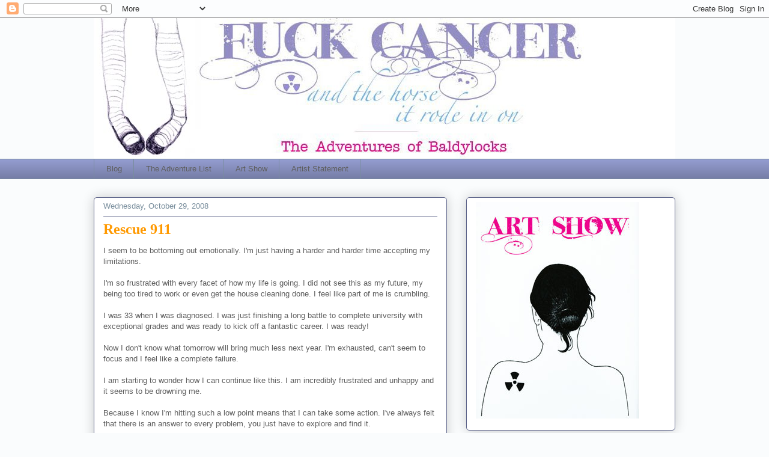

--- FILE ---
content_type: text/html; charset=UTF-8
request_url: https://baldylocks.blogspot.com/2008/10/rescue-911.html?showComment=1225300380000
body_size: 17994
content:
<!DOCTYPE html>
<html class='v2' dir='ltr' lang='en-US'>
<head>
<link href='https://www.blogger.com/static/v1/widgets/335934321-css_bundle_v2.css' rel='stylesheet' type='text/css'/>
<meta content='width=1100' name='viewport'/>
<meta content='text/html; charset=UTF-8' http-equiv='Content-Type'/>
<meta content='blogger' name='generator'/>
<link href='https://baldylocks.blogspot.com/favicon.ico' rel='icon' type='image/x-icon'/>
<link href='http://baldylocks.blogspot.com/2008/10/rescue-911.html' rel='canonical'/>
<link rel="alternate" type="application/atom+xml" title="The Adventures of BaldyLocks -Cancer Blog - Atom" href="https://baldylocks.blogspot.com/feeds/posts/default" />
<link rel="alternate" type="application/rss+xml" title="The Adventures of BaldyLocks -Cancer Blog - RSS" href="https://baldylocks.blogspot.com/feeds/posts/default?alt=rss" />
<link rel="service.post" type="application/atom+xml" title="The Adventures of BaldyLocks -Cancer Blog - Atom" href="https://www.blogger.com/feeds/1726155289174009392/posts/default" />

<link rel="alternate" type="application/atom+xml" title="The Adventures of BaldyLocks -Cancer Blog - Atom" href="https://baldylocks.blogspot.com/feeds/1081734219223153059/comments/default" />
<!--Can't find substitution for tag [blog.ieCssRetrofitLinks]-->
<link href='https://blogger.googleusercontent.com/img/b/R29vZ2xl/AVvXsEj1YxLN5hFg7jrRnBq7_8IFtTk_eFHvk63Jp045gE_jvFDEC1tmvhrb5Oy9SnLfoa1AaI7gb2E3RFZyT-LxCZVXjD5t7l1hyphenhyphengQUNqiTQO4wyCC4qvU1PykkzKGxIkMMoPTAQjS_k6RHtHoB/s400/pill+carnival.jpg' rel='image_src'/>
<meta content='http://baldylocks.blogspot.com/2008/10/rescue-911.html' property='og:url'/>
<meta content='Rescue 911' property='og:title'/>
<meta content='I seem to be bottoming out emotionally.  I&#39;m just having a harder and harder time accepting my limitations. I&#39;m so frustrated with every fac...' property='og:description'/>
<meta content='https://blogger.googleusercontent.com/img/b/R29vZ2xl/AVvXsEj1YxLN5hFg7jrRnBq7_8IFtTk_eFHvk63Jp045gE_jvFDEC1tmvhrb5Oy9SnLfoa1AaI7gb2E3RFZyT-LxCZVXjD5t7l1hyphenhyphengQUNqiTQO4wyCC4qvU1PykkzKGxIkMMoPTAQjS_k6RHtHoB/w1200-h630-p-k-no-nu/pill+carnival.jpg' property='og:image'/>
<title>The Adventures of BaldyLocks -Cancer Blog: Rescue 911</title>
<style id='page-skin-1' type='text/css'><!--
/*
-----------------------------------------------
Blogger Template Style
Name:     Awesome Inc.
Designer: Tina Chen
URL:      tinachen.org
----------------------------------------------- */
/* Content
----------------------------------------------- */
body {
font: normal normal 13px Arial, Tahoma, Helvetica, FreeSans, sans-serif;
color: #5e5e5e;
background: #fafcfd none repeat scroll top left;
}
html body .content-outer {
min-width: 0;
max-width: 100%;
width: 100%;
}
a:link {
text-decoration: none;
color: #5c6389;
}
a:visited {
text-decoration: none;
color: #83c0eb;
}
a:hover {
text-decoration: underline;
color: #ff9900;
}
.body-fauxcolumn-outer .cap-top {
position: absolute;
z-index: 1;
height: 276px;
width: 100%;
background: transparent none repeat-x scroll top left;
_background-image: none;
}
/* Columns
----------------------------------------------- */
.content-inner {
padding: 0;
}
.header-inner .section {
margin: 0 16px;
}
.tabs-inner .section {
margin: 0 16px;
}
.main-inner {
padding-top: 30px;
}
.main-inner .column-center-inner,
.main-inner .column-left-inner,
.main-inner .column-right-inner {
padding: 0 5px;
}
*+html body .main-inner .column-center-inner {
margin-top: -30px;
}
#layout .main-inner .column-center-inner {
margin-top: 0;
}
/* Header
----------------------------------------------- */
.header-outer {
margin: 0 0 0 0;
background: transparent none repeat scroll 0 0;
}
.Header h1 {
font: normal normal 48px Georgia, Utopia, 'Palatino Linotype', Palatino, serif;
color: #5e5e5e;
text-shadow: 0 0 -1px #000000;
}
.Header h1 a {
color: #5e5e5e;
}
.Header .description {
font: normal normal 20px Georgia, Utopia, 'Palatino Linotype', Palatino, serif;
color: #788d9c;
}
.header-inner .Header .titlewrapper,
.header-inner .Header .descriptionwrapper {
padding-left: 0;
padding-right: 0;
margin-bottom: 0;
}
.header-inner .Header .titlewrapper {
padding-top: 22px;
}
/* Tabs
----------------------------------------------- */
.tabs-outer {
overflow: hidden;
position: relative;
background: #929bce url(//www.blogblog.com/1kt/awesomeinc/tabs_gradient_light.png) repeat scroll 0 0;
}
#layout .tabs-outer {
overflow: visible;
}
.tabs-cap-top, .tabs-cap-bottom {
position: absolute;
width: 100%;
border-top: 1px solid #788d9c;
}
.tabs-cap-bottom {
bottom: 0;
}
.tabs-inner .widget li a {
display: inline-block;
margin: 0;
padding: .6em 1.5em;
font: normal normal 13px Arial, Tahoma, Helvetica, FreeSans, sans-serif;
color: #5e5e5e;
border-top: 1px solid #788d9c;
border-bottom: 1px solid #788d9c;
border-left: 1px solid #788d9c;
height: 16px;
line-height: 16px;
}
.tabs-inner .widget li:last-child a {
border-right: 1px solid #788d9c;
}
.tabs-inner .widget li.selected a, .tabs-inner .widget li a:hover {
background: #5c6389 url(//www.blogblog.com/1kt/awesomeinc/tabs_gradient_light.png) repeat-x scroll 0 -100px;
color: #ffffff;
}
/* Headings
----------------------------------------------- */
h2 {
font: normal bold 14px 'Courier New', Courier, FreeMono, monospace;;
color: #5c6389;
}
/* Widgets
----------------------------------------------- */
.main-inner .section {
margin: 0 27px;
padding: 0;
}
.main-inner .column-left-outer,
.main-inner .column-right-outer {
margin-top: 0;
}
#layout .main-inner .column-left-outer,
#layout .main-inner .column-right-outer {
margin-top: 0;
}
.main-inner .column-left-inner,
.main-inner .column-right-inner {
background: transparent none repeat 0 0;
-moz-box-shadow: 0 0 0 rgba(0, 0, 0, .2);
-webkit-box-shadow: 0 0 0 rgba(0, 0, 0, .2);
-goog-ms-box-shadow: 0 0 0 rgba(0, 0, 0, .2);
box-shadow: 0 0 0 rgba(0, 0, 0, .2);
-moz-border-radius: 5px;
-webkit-border-radius: 5px;
-goog-ms-border-radius: 5px;
border-radius: 5px;
}
#layout .main-inner .column-left-inner,
#layout .main-inner .column-right-inner {
margin-top: 0;
}
.sidebar .widget {
font: normal normal 14px 'Times New Roman', Times, FreeSerif, serif;;
color: #999999;
}
.sidebar .widget a:link {
color: #999999;
}
.sidebar .widget a:visited {
color: #3777a5;
}
.sidebar .widget a:hover {
color: #ff9900;
}
.sidebar .widget h2 {
text-shadow: 0 0 -1px #000000;
}
.main-inner .widget {
background-color: #ffffff;
border: 1px solid #5c6389;
padding: 0 15px 15px;
margin: 20px -16px;
-moz-box-shadow: 0 0 20px rgba(0, 0, 0, .2);
-webkit-box-shadow: 0 0 20px rgba(0, 0, 0, .2);
-goog-ms-box-shadow: 0 0 20px rgba(0, 0, 0, .2);
box-shadow: 0 0 20px rgba(0, 0, 0, .2);
-moz-border-radius: 5px;
-webkit-border-radius: 5px;
-goog-ms-border-radius: 5px;
border-radius: 5px;
}
.main-inner .widget h2 {
margin: 0 -0;
padding: .6em 0 .5em;
border-bottom: 1px solid transparent;
}
.footer-inner .widget h2 {
padding: 0 0 .4em;
border-bottom: 1px solid transparent;
}
.main-inner .widget h2 + div, .footer-inner .widget h2 + div {
border-top: 1px solid #5c6389;
padding-top: 8px;
}
.main-inner .widget .widget-content {
margin: 0 -0;
padding: 7px 0 0;
}
.main-inner .widget ul, .main-inner .widget #ArchiveList ul.flat {
margin: -8px -15px 0;
padding: 0;
list-style: none;
}
.main-inner .widget #ArchiveList {
margin: -8px 0 0;
}
.main-inner .widget ul li, .main-inner .widget #ArchiveList ul.flat li {
padding: .5em 15px;
text-indent: 0;
color: #4faaeb;
border-top: 0 solid #5c6389;
border-bottom: 1px solid transparent;
}
.main-inner .widget #ArchiveList ul li {
padding-top: .25em;
padding-bottom: .25em;
}
.main-inner .widget ul li:first-child, .main-inner .widget #ArchiveList ul.flat li:first-child {
border-top: none;
}
.main-inner .widget ul li:last-child, .main-inner .widget #ArchiveList ul.flat li:last-child {
border-bottom: none;
}
.post-body {
position: relative;
}
.main-inner .widget .post-body ul {
padding: 0 2.5em;
margin: .5em 0;
list-style: disc;
}
.main-inner .widget .post-body ul li {
padding: 0.25em 0;
margin-bottom: .25em;
color: #5e5e5e;
border: none;
}
.footer-inner .widget ul {
padding: 0;
list-style: none;
}
.widget .zippy {
color: #4faaeb;
}
/* Posts
----------------------------------------------- */
body .main-inner .Blog {
padding: 0;
margin-bottom: 1em;
background-color: transparent;
border: none;
-moz-box-shadow: 0 0 0 rgba(0, 0, 0, 0);
-webkit-box-shadow: 0 0 0 rgba(0, 0, 0, 0);
-goog-ms-box-shadow: 0 0 0 rgba(0, 0, 0, 0);
box-shadow: 0 0 0 rgba(0, 0, 0, 0);
}
.main-inner .section:last-child .Blog:last-child {
padding: 0;
margin-bottom: 1em;
}
.main-inner .widget h2.date-header {
margin: 0 -15px 1px;
padding: 0 0 0 0;
font: normal normal 13px Arial, Tahoma, Helvetica, FreeSans, sans-serif;
color: #788d9c;
background: transparent none no-repeat scroll top left;
border-top: 0 solid #5c6389;
border-bottom: 1px solid transparent;
-moz-border-radius-topleft: 0;
-moz-border-radius-topright: 0;
-webkit-border-top-left-radius: 0;
-webkit-border-top-right-radius: 0;
border-top-left-radius: 0;
border-top-right-radius: 0;
position: static;
bottom: 100%;
right: 15px;
text-shadow: 0 0 -1px #000000;
}
.main-inner .widget h2.date-header span {
font: normal normal 13px Arial, Tahoma, Helvetica, FreeSans, sans-serif;
display: block;
padding: .5em 15px;
border-left: 0 solid #5c6389;
border-right: 0 solid #5c6389;
}
.date-outer {
position: relative;
margin: 30px 0 20px;
padding: 0 15px;
background-color: #ffffff;
border: 1px solid #5c6389;
-moz-box-shadow: 0 0 20px rgba(0, 0, 0, .2);
-webkit-box-shadow: 0 0 20px rgba(0, 0, 0, .2);
-goog-ms-box-shadow: 0 0 20px rgba(0, 0, 0, .2);
box-shadow: 0 0 20px rgba(0, 0, 0, .2);
-moz-border-radius: 5px;
-webkit-border-radius: 5px;
-goog-ms-border-radius: 5px;
border-radius: 5px;
}
.date-outer:first-child {
margin-top: 0;
}
.date-outer:last-child {
margin-bottom: 20px;
-moz-border-radius-bottomleft: 5px;
-moz-border-radius-bottomright: 5px;
-webkit-border-bottom-left-radius: 5px;
-webkit-border-bottom-right-radius: 5px;
-goog-ms-border-bottom-left-radius: 5px;
-goog-ms-border-bottom-right-radius: 5px;
border-bottom-left-radius: 5px;
border-bottom-right-radius: 5px;
}
.date-posts {
margin: 0 -0;
padding: 0 0;
clear: both;
}
.post-outer, .inline-ad {
border-top: 1px solid #ffffff;
margin: 0 -0;
padding: 15px 0;
}
.post-outer {
padding-bottom: 10px;
}
.post-outer:first-child {
padding-top: 0;
border-top: none;
}
.post-outer:last-child, .inline-ad:last-child {
border-bottom: none;
}
.post-body {
position: relative;
}
.post-body img {
padding: 8px;
background: #ffffff;
border: 1px solid #ffffff;
-moz-box-shadow: 0 0 20px rgba(0, 0, 0, .2);
-webkit-box-shadow: 0 0 20px rgba(0, 0, 0, .2);
box-shadow: 0 0 20px rgba(0, 0, 0, .2);
-moz-border-radius: 5px;
-webkit-border-radius: 5px;
border-radius: 5px;
}
h3.post-title, h4 {
font: normal bold 24px 'Times New Roman', Times, FreeSerif, serif;;
color: #ff9900;
}
h3.post-title a {
font: normal bold 24px 'Times New Roman', Times, FreeSerif, serif;;
color: #ff9900;
}
h3.post-title a:hover {
color: #ff9900;
text-decoration: underline;
}
.post-header {
margin: 0 0 1em;
}
.post-body {
line-height: 1.4;
}
.post-outer h2 {
color: #5e5e5e;
}
.post-footer {
margin: 1.5em 0 0;
}
#blog-pager {
padding: 15px;
font-size: 120%;
background-color: #ffffff;
border: 1px solid #5c6389;
-moz-box-shadow: 0 0 20px rgba(0, 0, 0, .2);
-webkit-box-shadow: 0 0 20px rgba(0, 0, 0, .2);
-goog-ms-box-shadow: 0 0 20px rgba(0, 0, 0, .2);
box-shadow: 0 0 20px rgba(0, 0, 0, .2);
-moz-border-radius: 5px;
-webkit-border-radius: 5px;
-goog-ms-border-radius: 5px;
border-radius: 5px;
-moz-border-radius-topleft: 5px;
-moz-border-radius-topright: 5px;
-webkit-border-top-left-radius: 5px;
-webkit-border-top-right-radius: 5px;
-goog-ms-border-top-left-radius: 5px;
-goog-ms-border-top-right-radius: 5px;
border-top-left-radius: 5px;
border-top-right-radius-topright: 5px;
margin-top: 1em;
}
.blog-feeds, .post-feeds {
margin: 1em 0;
text-align: center;
color: #5e5e5e;
}
.blog-feeds a, .post-feeds a {
color: #5c6389;
}
.blog-feeds a:visited, .post-feeds a:visited {
color: #83c0eb;
}
.blog-feeds a:hover, .post-feeds a:hover {
color: #ff9900;
}
.post-outer .comments {
margin-top: 2em;
}
/* Comments
----------------------------------------------- */
.comments .comments-content .icon.blog-author {
background-repeat: no-repeat;
background-image: url([data-uri]);
}
.comments .comments-content .loadmore a {
border-top: 1px solid #788d9c;
border-bottom: 1px solid #788d9c;
}
.comments .continue {
border-top: 2px solid #788d9c;
}
/* Footer
----------------------------------------------- */
.footer-outer {
margin: -20px 0 -1px;
padding: 20px 0 0;
color: #5e5e5e;
overflow: hidden;
}
.footer-fauxborder-left {
border-top: 1px solid #5c6389;
background: #ffffff none repeat scroll 0 0;
-moz-box-shadow: 0 0 20px rgba(0, 0, 0, .2);
-webkit-box-shadow: 0 0 20px rgba(0, 0, 0, .2);
-goog-ms-box-shadow: 0 0 20px rgba(0, 0, 0, .2);
box-shadow: 0 0 20px rgba(0, 0, 0, .2);
margin: 0 -20px;
}
/* Mobile
----------------------------------------------- */
body.mobile {
background-size: auto;
}
.mobile .body-fauxcolumn-outer {
background: transparent none repeat scroll top left;
}
*+html body.mobile .main-inner .column-center-inner {
margin-top: 0;
}
.mobile .main-inner .widget {
padding: 0 0 15px;
}
.mobile .main-inner .widget h2 + div,
.mobile .footer-inner .widget h2 + div {
border-top: none;
padding-top: 0;
}
.mobile .footer-inner .widget h2 {
padding: 0.5em 0;
border-bottom: none;
}
.mobile .main-inner .widget .widget-content {
margin: 0;
padding: 7px 0 0;
}
.mobile .main-inner .widget ul,
.mobile .main-inner .widget #ArchiveList ul.flat {
margin: 0 -15px 0;
}
.mobile .main-inner .widget h2.date-header {
right: 0;
}
.mobile .date-header span {
padding: 0.4em 0;
}
.mobile .date-outer:first-child {
margin-bottom: 0;
border: 1px solid #5c6389;
-moz-border-radius-topleft: 5px;
-moz-border-radius-topright: 5px;
-webkit-border-top-left-radius: 5px;
-webkit-border-top-right-radius: 5px;
-goog-ms-border-top-left-radius: 5px;
-goog-ms-border-top-right-radius: 5px;
border-top-left-radius: 5px;
border-top-right-radius: 5px;
}
.mobile .date-outer {
border-color: #5c6389;
border-width: 0 1px 1px;
}
.mobile .date-outer:last-child {
margin-bottom: 0;
}
.mobile .main-inner {
padding: 0;
}
.mobile .header-inner .section {
margin: 0;
}
.mobile .post-outer, .mobile .inline-ad {
padding: 5px 0;
}
.mobile .tabs-inner .section {
margin: 0 10px;
}
.mobile .main-inner .widget h2 {
margin: 0;
padding: 0;
}
.mobile .main-inner .widget h2.date-header span {
padding: 0;
}
.mobile .main-inner .widget .widget-content {
margin: 0;
padding: 7px 0 0;
}
.mobile #blog-pager {
border: 1px solid transparent;
background: #ffffff none repeat scroll 0 0;
}
.mobile .main-inner .column-left-inner,
.mobile .main-inner .column-right-inner {
background: transparent none repeat 0 0;
-moz-box-shadow: none;
-webkit-box-shadow: none;
-goog-ms-box-shadow: none;
box-shadow: none;
}
.mobile .date-posts {
margin: 0;
padding: 0;
}
.mobile .footer-fauxborder-left {
margin: 0;
border-top: inherit;
}
.mobile .main-inner .section:last-child .Blog:last-child {
margin-bottom: 0;
}
.mobile-index-contents {
color: #5e5e5e;
}
.mobile .mobile-link-button {
background: #5c6389 url(//www.blogblog.com/1kt/awesomeinc/tabs_gradient_light.png) repeat scroll 0 0;
}
.mobile-link-button a:link, .mobile-link-button a:visited {
color: #ffffff;
}
.mobile .tabs-inner .PageList .widget-content {
background: transparent;
border-top: 1px solid;
border-color: #788d9c;
color: #5e5e5e;
}
.mobile .tabs-inner .PageList .widget-content .pagelist-arrow {
border-left: 1px solid #788d9c;
}

--></style>
<style id='template-skin-1' type='text/css'><!--
body {
min-width: 1000px;
}
.content-outer, .content-fauxcolumn-outer, .region-inner {
min-width: 1000px;
max-width: 1000px;
_width: 1000px;
}
.main-inner .columns {
padding-left: 0px;
padding-right: 380px;
}
.main-inner .fauxcolumn-center-outer {
left: 0px;
right: 380px;
/* IE6 does not respect left and right together */
_width: expression(this.parentNode.offsetWidth -
parseInt("0px") -
parseInt("380px") + 'px');
}
.main-inner .fauxcolumn-left-outer {
width: 0px;
}
.main-inner .fauxcolumn-right-outer {
width: 380px;
}
.main-inner .column-left-outer {
width: 0px;
right: 100%;
margin-left: -0px;
}
.main-inner .column-right-outer {
width: 380px;
margin-right: -380px;
}
#layout {
min-width: 0;
}
#layout .content-outer {
min-width: 0;
width: 800px;
}
#layout .region-inner {
min-width: 0;
width: auto;
}
body#layout div.add_widget {
padding: 8px;
}
body#layout div.add_widget a {
margin-left: 32px;
}
--></style>
<link href='https://www.blogger.com/dyn-css/authorization.css?targetBlogID=1726155289174009392&amp;zx=925551bf-13e6-4719-a05f-c43d0ae17f2e' media='none' onload='if(media!=&#39;all&#39;)media=&#39;all&#39;' rel='stylesheet'/><noscript><link href='https://www.blogger.com/dyn-css/authorization.css?targetBlogID=1726155289174009392&amp;zx=925551bf-13e6-4719-a05f-c43d0ae17f2e' rel='stylesheet'/></noscript>
<meta name='google-adsense-platform-account' content='ca-host-pub-1556223355139109'/>
<meta name='google-adsense-platform-domain' content='blogspot.com'/>

</head>
<body class='loading variant-renewable'>
<div class='navbar section' id='navbar' name='Navbar'><div class='widget Navbar' data-version='1' id='Navbar1'><script type="text/javascript">
    function setAttributeOnload(object, attribute, val) {
      if(window.addEventListener) {
        window.addEventListener('load',
          function(){ object[attribute] = val; }, false);
      } else {
        window.attachEvent('onload', function(){ object[attribute] = val; });
      }
    }
  </script>
<div id="navbar-iframe-container"></div>
<script type="text/javascript" src="https://apis.google.com/js/platform.js"></script>
<script type="text/javascript">
      gapi.load("gapi.iframes:gapi.iframes.style.bubble", function() {
        if (gapi.iframes && gapi.iframes.getContext) {
          gapi.iframes.getContext().openChild({
              url: 'https://www.blogger.com/navbar/1726155289174009392?po\x3d1081734219223153059\x26origin\x3dhttps://baldylocks.blogspot.com',
              where: document.getElementById("navbar-iframe-container"),
              id: "navbar-iframe"
          });
        }
      });
    </script><script type="text/javascript">
(function() {
var script = document.createElement('script');
script.type = 'text/javascript';
script.src = '//pagead2.googlesyndication.com/pagead/js/google_top_exp.js';
var head = document.getElementsByTagName('head')[0];
if (head) {
head.appendChild(script);
}})();
</script>
</div></div>
<div class='body-fauxcolumns'>
<div class='fauxcolumn-outer body-fauxcolumn-outer'>
<div class='cap-top'>
<div class='cap-left'></div>
<div class='cap-right'></div>
</div>
<div class='fauxborder-left'>
<div class='fauxborder-right'></div>
<div class='fauxcolumn-inner'>
</div>
</div>
<div class='cap-bottom'>
<div class='cap-left'></div>
<div class='cap-right'></div>
</div>
</div>
</div>
<div class='content'>
<div class='content-fauxcolumns'>
<div class='fauxcolumn-outer content-fauxcolumn-outer'>
<div class='cap-top'>
<div class='cap-left'></div>
<div class='cap-right'></div>
</div>
<div class='fauxborder-left'>
<div class='fauxborder-right'></div>
<div class='fauxcolumn-inner'>
</div>
</div>
<div class='cap-bottom'>
<div class='cap-left'></div>
<div class='cap-right'></div>
</div>
</div>
</div>
<div class='content-outer'>
<div class='content-cap-top cap-top'>
<div class='cap-left'></div>
<div class='cap-right'></div>
</div>
<div class='fauxborder-left content-fauxborder-left'>
<div class='fauxborder-right content-fauxborder-right'></div>
<div class='content-inner'>
<header>
<div class='header-outer'>
<div class='header-cap-top cap-top'>
<div class='cap-left'></div>
<div class='cap-right'></div>
</div>
<div class='fauxborder-left header-fauxborder-left'>
<div class='fauxborder-right header-fauxborder-right'></div>
<div class='region-inner header-inner'>
<div class='header section' id='header' name='Header'><div class='widget Header' data-version='1' id='Header1'>
<div id='header-inner'>
<a href='https://baldylocks.blogspot.com/' style='display: block'>
<img alt="The Adventures of BaldyLocks -Cancer Blog" height="234px; " id="Header1_headerimg" src="//4.bp.blogspot.com/_z-W_hhoi-Oo/TE36wrRiwyI/AAAAAAAAChU/iDBzA4xaA4c/S1600-R/wider-fuck-cancer-header-legs+copy.jpg" style="display: block" width="1000px; ">
</a>
</div>
</div></div>
</div>
</div>
<div class='header-cap-bottom cap-bottom'>
<div class='cap-left'></div>
<div class='cap-right'></div>
</div>
</div>
</header>
<div class='tabs-outer'>
<div class='tabs-cap-top cap-top'>
<div class='cap-left'></div>
<div class='cap-right'></div>
</div>
<div class='fauxborder-left tabs-fauxborder-left'>
<div class='fauxborder-right tabs-fauxborder-right'></div>
<div class='region-inner tabs-inner'>
<div class='tabs section' id='crosscol' name='Cross-Column'><div class='widget PageList' data-version='1' id='PageList1'>
<h2>Pages</h2>
<div class='widget-content'>
<ul>
<li>
<a href='https://baldylocks.blogspot.com/'>Blog</a>
</li>
<li>
<a href='https://baldylocks.blogspot.com/p/adventure-list.html'>The Adventure List</a>
</li>
<li>
<a href='https://baldylocks.blogspot.com/p/art-show.html'>Art Show</a>
</li>
<li>
<a href='https://baldylocks.blogspot.com/p/artist-statement.html'>Artist Statement</a>
</li>
</ul>
<div class='clear'></div>
</div>
</div></div>
<div class='tabs no-items section' id='crosscol-overflow' name='Cross-Column 2'></div>
</div>
</div>
<div class='tabs-cap-bottom cap-bottom'>
<div class='cap-left'></div>
<div class='cap-right'></div>
</div>
</div>
<div class='main-outer'>
<div class='main-cap-top cap-top'>
<div class='cap-left'></div>
<div class='cap-right'></div>
</div>
<div class='fauxborder-left main-fauxborder-left'>
<div class='fauxborder-right main-fauxborder-right'></div>
<div class='region-inner main-inner'>
<div class='columns fauxcolumns'>
<div class='fauxcolumn-outer fauxcolumn-center-outer'>
<div class='cap-top'>
<div class='cap-left'></div>
<div class='cap-right'></div>
</div>
<div class='fauxborder-left'>
<div class='fauxborder-right'></div>
<div class='fauxcolumn-inner'>
</div>
</div>
<div class='cap-bottom'>
<div class='cap-left'></div>
<div class='cap-right'></div>
</div>
</div>
<div class='fauxcolumn-outer fauxcolumn-left-outer'>
<div class='cap-top'>
<div class='cap-left'></div>
<div class='cap-right'></div>
</div>
<div class='fauxborder-left'>
<div class='fauxborder-right'></div>
<div class='fauxcolumn-inner'>
</div>
</div>
<div class='cap-bottom'>
<div class='cap-left'></div>
<div class='cap-right'></div>
</div>
</div>
<div class='fauxcolumn-outer fauxcolumn-right-outer'>
<div class='cap-top'>
<div class='cap-left'></div>
<div class='cap-right'></div>
</div>
<div class='fauxborder-left'>
<div class='fauxborder-right'></div>
<div class='fauxcolumn-inner'>
</div>
</div>
<div class='cap-bottom'>
<div class='cap-left'></div>
<div class='cap-right'></div>
</div>
</div>
<!-- corrects IE6 width calculation -->
<div class='columns-inner'>
<div class='column-center-outer'>
<div class='column-center-inner'>
<div class='main section' id='main' name='Main'><div class='widget Blog' data-version='1' id='Blog1'>
<div class='blog-posts hfeed'>

          <div class="date-outer">
        
<h2 class='date-header'><span>Wednesday, October 29, 2008</span></h2>

          <div class="date-posts">
        
<div class='post-outer'>
<div class='post hentry uncustomized-post-template' itemprop='blogPost' itemscope='itemscope' itemtype='http://schema.org/BlogPosting'>
<meta content='https://blogger.googleusercontent.com/img/b/R29vZ2xl/AVvXsEj1YxLN5hFg7jrRnBq7_8IFtTk_eFHvk63Jp045gE_jvFDEC1tmvhrb5Oy9SnLfoa1AaI7gb2E3RFZyT-LxCZVXjD5t7l1hyphenhyphengQUNqiTQO4wyCC4qvU1PykkzKGxIkMMoPTAQjS_k6RHtHoB/s400/pill+carnival.jpg' itemprop='image_url'/>
<meta content='1726155289174009392' itemprop='blogId'/>
<meta content='1081734219223153059' itemprop='postId'/>
<a name='1081734219223153059'></a>
<h3 class='post-title entry-title' itemprop='name'>
Rescue 911
</h3>
<div class='post-header'>
<div class='post-header-line-1'></div>
</div>
<div class='post-body entry-content' id='post-body-1081734219223153059' itemprop='description articleBody'>
I seem to be bottoming out emotionally.  I'm just having a harder and harder time accepting my limitations.<br /><br />I'm so frustrated with every facet of how my life is going.  I did not see this as my future, my being too tired to work or even get the house cleaning done.  I feel like part of me is crumbling.<br /><br />I was 33 when I was diagnosed.  I was just finishing a long battle to complete university with exceptional grades and was ready to kick off a fantastic career.  I was ready!<br /><br />Now I don't know what tomorrow will bring much less next year.  I'm exhausted, can't seem to focus and I feel like a complete failure.  <br /><br />I am starting to wonder how I can continue like this.  I am incredibly frustrated and unhappy and it seems to be drowning me.<br /><br />Because I know I'm hitting such a low point means that I can take some action.  I've always felt that there is an answer to every problem, you just have to explore and find it.<br /><br />This is my action plan.<br /><br />#1 is to make small exercise every day my #1 priority. I will go to my arthritic waterfit class twice a week and do the best I can.  I will go for a walk, even if it is only around my block.  Exercise is a definite mood lifter.<br /><br />#2  I am going back to the Cancer Agency to talk to a counsellor.<br /><br />#3  Reading about Lance Armstrong.  He's hot, successful and he beat cancer to carry on an exceptional life.<br /><br />I know I need help but I also know that I'm the only one here to do it.  I'll get there.<br /><br />*UPDATE:  After cruising a cancer forum I remembered that coming off prednisone can cause depression as well as cause general emotional upheavals.  DUH!  This happened the last time I was taken off this drug and my doctor explained it all to me.  Sometimes it's hard to remember all the side effects to all of my drugs.  I've made an appointment to see my GP for this afternoon.<br /><br /><a href="https://blogger.googleusercontent.com/img/b/R29vZ2xl/AVvXsEj1YxLN5hFg7jrRnBq7_8IFtTk_eFHvk63Jp045gE_jvFDEC1tmvhrb5Oy9SnLfoa1AaI7gb2E3RFZyT-LxCZVXjD5t7l1hyphenhyphengQUNqiTQO4wyCC4qvU1PykkzKGxIkMMoPTAQjS_k6RHtHoB/s1600-h/pill+carnival.jpg" onblur="try {parent.deselectBloggerImageGracefully();} catch(e) {}"><img alt="" border="0" id="BLOGGER_PHOTO_ID_5262649246653150738" src="https://blogger.googleusercontent.com/img/b/R29vZ2xl/AVvXsEj1YxLN5hFg7jrRnBq7_8IFtTk_eFHvk63Jp045gE_jvFDEC1tmvhrb5Oy9SnLfoa1AaI7gb2E3RFZyT-LxCZVXjD5t7l1hyphenhyphengQUNqiTQO4wyCC4qvU1PykkzKGxIkMMoPTAQjS_k6RHtHoB/s400/pill+carnival.jpg" style="display:block; margin:0px auto 10px; text-align:center;cursor:pointer; cursor:hand;width: 268px; height: 351px;" /></a>
<div style='clear: both;'></div>
</div>
<div class='post-footer'>
<div class='post-footer-line post-footer-line-1'>
<span class='post-author vcard'>
Posted by
<span class='fn' itemprop='author' itemscope='itemscope' itemtype='http://schema.org/Person'>
<meta content='https://www.blogger.com/profile/17503554487494032312' itemprop='url'/>
<a class='g-profile' href='https://www.blogger.com/profile/17503554487494032312' rel='author' title='author profile'>
<span itemprop='name'>BaldyLocks</span>
</a>
</span>
</span>
<span class='post-timestamp'>
at
<meta content='http://baldylocks.blogspot.com/2008/10/rescue-911.html' itemprop='url'/>
<a class='timestamp-link' href='https://baldylocks.blogspot.com/2008/10/rescue-911.html' rel='bookmark' title='permanent link'><abbr class='published' itemprop='datePublished' title='2008-10-29T09:00:00-07:00'>9:00&#8239;AM</abbr></a>
</span>
<span class='post-comment-link'>
</span>
<span class='post-icons'>
<span class='item-control blog-admin pid-2106348208'>
<a href='https://www.blogger.com/post-edit.g?blogID=1726155289174009392&postID=1081734219223153059&from=pencil' title='Edit Post'>
<img alt='' class='icon-action' height='18' src='https://resources.blogblog.com/img/icon18_edit_allbkg.gif' width='18'/>
</a>
</span>
</span>
<div class='post-share-buttons goog-inline-block'>
<a class='goog-inline-block share-button sb-email' href='https://www.blogger.com/share-post.g?blogID=1726155289174009392&postID=1081734219223153059&target=email' target='_blank' title='Email This'><span class='share-button-link-text'>Email This</span></a><a class='goog-inline-block share-button sb-blog' href='https://www.blogger.com/share-post.g?blogID=1726155289174009392&postID=1081734219223153059&target=blog' onclick='window.open(this.href, "_blank", "height=270,width=475"); return false;' target='_blank' title='BlogThis!'><span class='share-button-link-text'>BlogThis!</span></a><a class='goog-inline-block share-button sb-twitter' href='https://www.blogger.com/share-post.g?blogID=1726155289174009392&postID=1081734219223153059&target=twitter' target='_blank' title='Share to X'><span class='share-button-link-text'>Share to X</span></a><a class='goog-inline-block share-button sb-facebook' href='https://www.blogger.com/share-post.g?blogID=1726155289174009392&postID=1081734219223153059&target=facebook' onclick='window.open(this.href, "_blank", "height=430,width=640"); return false;' target='_blank' title='Share to Facebook'><span class='share-button-link-text'>Share to Facebook</span></a><a class='goog-inline-block share-button sb-pinterest' href='https://www.blogger.com/share-post.g?blogID=1726155289174009392&postID=1081734219223153059&target=pinterest' target='_blank' title='Share to Pinterest'><span class='share-button-link-text'>Share to Pinterest</span></a>
</div>
</div>
<div class='post-footer-line post-footer-line-2'>
<span class='post-labels'>
Labels:
<a href='https://baldylocks.blogspot.com/search/label/prednisone' rel='tag'>prednisone</a>
</span>
</div>
<div class='post-footer-line post-footer-line-3'>
<span class='post-location'>
</span>
</div>
</div>
</div>
<div class='comments' id='comments'>
<a name='comments'></a>
<h4>12 comments:</h4>
<div id='Blog1_comments-block-wrapper'>
<dl class='avatar-comment-indent' id='comments-block'>
<dt class='comment-author ' id='c948841040904134220'>
<a name='c948841040904134220'></a>
<div class="avatar-image-container vcard"><span dir="ltr"><a href="https://www.blogger.com/profile/13166959347224883175" target="" rel="nofollow" onclick="" class="avatar-hovercard" id="av-948841040904134220-13166959347224883175"><img src="https://resources.blogblog.com/img/blank.gif" width="35" height="35" class="delayLoad" style="display: none;" longdesc="//blogger.googleusercontent.com/img/b/R29vZ2xl/AVvXsEhCod9-V2VtXyYm2KZyrSdGuo0jBGM5Ha13K5iKL3MZDaskUx9u87On3yBBrquZuTzQV3cAEXptYYbyjuwa_bU-RRKBnD_KJn5JosLPXpH9llGCsPpc25SzeWBXtXk7FBE/s45-c/yzer.jpg" alt="" title="hockeychic">

<noscript><img src="//blogger.googleusercontent.com/img/b/R29vZ2xl/AVvXsEhCod9-V2VtXyYm2KZyrSdGuo0jBGM5Ha13K5iKL3MZDaskUx9u87On3yBBrquZuTzQV3cAEXptYYbyjuwa_bU-RRKBnD_KJn5JosLPXpH9llGCsPpc25SzeWBXtXk7FBE/s45-c/yzer.jpg" width="35" height="35" class="photo" alt=""></noscript></a></span></div>
<a href='https://www.blogger.com/profile/13166959347224883175' rel='nofollow'>hockeychic</a>
said...
</dt>
<dd class='comment-body' id='Blog1_cmt-948841040904134220'>
<p>
Sounds like you are taking the right steps.  I'm sorry that things are tough right now.  You are a very strong woman who has been through a lot.<BR/><BR/>Sending you support and huge hugs.
</p>
</dd>
<dd class='comment-footer'>
<span class='comment-timestamp'>
<a href='https://baldylocks.blogspot.com/2008/10/rescue-911.html?showComment=1225300380000#c948841040904134220' title='comment permalink'>
October 29, 2008 at 10:13&#8239;AM
</a>
<span class='item-control blog-admin pid-279081982'>
<a class='comment-delete' href='https://www.blogger.com/comment/delete/1726155289174009392/948841040904134220' title='Delete Comment'>
<img src='https://resources.blogblog.com/img/icon_delete13.gif'/>
</a>
</span>
</span>
</dd>
<dt class='comment-author blog-author' id='c2213331882217244795'>
<a name='c2213331882217244795'></a>
<div class="avatar-image-container vcard"><span dir="ltr"><a href="https://www.blogger.com/profile/17503554487494032312" target="" rel="nofollow" onclick="" class="avatar-hovercard" id="av-2213331882217244795-17503554487494032312"><img src="https://resources.blogblog.com/img/blank.gif" width="35" height="35" class="delayLoad" style="display: none;" longdesc="//blogger.googleusercontent.com/img/b/R29vZ2xl/AVvXsEj2TcMzVtsFl9WzfzPMn3xblxIaS3NYVVAR3Gr3Aw0rQwEds2KQ_GA2a2hDummtSsnvzkivnAeslG19cI6NMCfPSn2iSX1AROm7bjIDH_CbXR17MndeHUAY5Zso_JrOBg/s45-c/baldylocks.jpg" alt="" title="BaldyLocks">

<noscript><img src="//blogger.googleusercontent.com/img/b/R29vZ2xl/AVvXsEj2TcMzVtsFl9WzfzPMn3xblxIaS3NYVVAR3Gr3Aw0rQwEds2KQ_GA2a2hDummtSsnvzkivnAeslG19cI6NMCfPSn2iSX1AROm7bjIDH_CbXR17MndeHUAY5Zso_JrOBg/s45-c/baldylocks.jpg" width="35" height="35" class="photo" alt=""></noscript></a></span></div>
<a href='https://www.blogger.com/profile/17503554487494032312' rel='nofollow'>BaldyLocks</a>
said...
</dt>
<dd class='comment-body' id='Blog1_cmt-2213331882217244795'>
<p>
Thanks.<BR/><BR/>Once I read someone in a forum say, "When life in in a funk, it's time to get funky".<BR/><BR/>I agree.
</p>
</dd>
<dd class='comment-footer'>
<span class='comment-timestamp'>
<a href='https://baldylocks.blogspot.com/2008/10/rescue-911.html?showComment=1225304520000#c2213331882217244795' title='comment permalink'>
October 29, 2008 at 11:22&#8239;AM
</a>
<span class='item-control blog-admin pid-2106348208'>
<a class='comment-delete' href='https://www.blogger.com/comment/delete/1726155289174009392/2213331882217244795' title='Delete Comment'>
<img src='https://resources.blogblog.com/img/icon_delete13.gif'/>
</a>
</span>
</span>
</dd>
<dt class='comment-author ' id='c3680830757931851730'>
<a name='c3680830757931851730'></a>
<div class="avatar-image-container avatar-stock"><span dir="ltr"><a href="https://www.blogger.com/profile/12532416207973445740" target="" rel="nofollow" onclick="" class="avatar-hovercard" id="av-3680830757931851730-12532416207973445740"><img src="//www.blogger.com/img/blogger_logo_round_35.png" width="35" height="35" alt="" title="Ndinombethe">

</a></span></div>
<a href='https://www.blogger.com/profile/12532416207973445740' rel='nofollow'>Ndinombethe</a>
said...
</dt>
<dd class='comment-body' id='Blog1_cmt-3680830757931851730'>
<p>
Sorry to hear you're feeling so low, but seems you're taking steps in the right direction. i agree 100% that exercise is a mood lifter, and even a walk around the block helps. You're brave. you're strong, and there's nothing wrong with feeling as though you've had enough of being strong! <BR/><BR/>Get funky! <BR/><BR/>Hugs
</p>
</dd>
<dd class='comment-footer'>
<span class='comment-timestamp'>
<a href='https://baldylocks.blogspot.com/2008/10/rescue-911.html?showComment=1225306380000#c3680830757931851730' title='comment permalink'>
October 29, 2008 at 11:53&#8239;AM
</a>
<span class='item-control blog-admin pid-66499392'>
<a class='comment-delete' href='https://www.blogger.com/comment/delete/1726155289174009392/3680830757931851730' title='Delete Comment'>
<img src='https://resources.blogblog.com/img/icon_delete13.gif'/>
</a>
</span>
</span>
</dd>
<dt class='comment-author ' id='c2239173066553095565'>
<a name='c2239173066553095565'></a>
<div class="avatar-image-container vcard"><span dir="ltr"><a href="https://www.blogger.com/profile/09757158618882298869" target="" rel="nofollow" onclick="" class="avatar-hovercard" id="av-2239173066553095565-09757158618882298869"><img src="https://resources.blogblog.com/img/blank.gif" width="35" height="35" class="delayLoad" style="display: none;" longdesc="//4.bp.blogspot.com/_emBZnZI-kmg/SarkqAyzq4I/AAAAAAAAADk/cykagD_XyzE/S45-s35/mobile%2Bcamper%2B3.jpg" alt="" title="Charlotte">

<noscript><img src="//4.bp.blogspot.com/_emBZnZI-kmg/SarkqAyzq4I/AAAAAAAAADk/cykagD_XyzE/S45-s35/mobile%2Bcamper%2B3.jpg" width="35" height="35" class="photo" alt=""></noscript></a></span></div>
<a href='https://www.blogger.com/profile/09757158618882298869' rel='nofollow'>Charlotte</a>
said...
</dt>
<dd class='comment-body' id='Blog1_cmt-2239173066553095565'>
<p>
Good grief - you've had a hell of a lot to deal with - NO WAY are you a failure, no way!  Quite the contrary in fact - keeping it together, being a mother - all the creative stuff you do; your writing, your portraits!<BR/><BR/>Your ability to express yourself in all this is exceptional and your story is inspiring.  <BR/><BR/>I'm glad you updated the post about how coming off your meds affected the way were feeling last time.  This and the fact you are not afraid to ask for help makes for brighter times ahead!  Good on you for coming up with a plan and a way forward - positive steps indeed!! <BR/>Sending love and energy, Ch xx
</p>
</dd>
<dd class='comment-footer'>
<span class='comment-timestamp'>
<a href='https://baldylocks.blogspot.com/2008/10/rescue-911.html?showComment=1225314900000#c2239173066553095565' title='comment permalink'>
October 29, 2008 at 2:15&#8239;PM
</a>
<span class='item-control blog-admin pid-1388498717'>
<a class='comment-delete' href='https://www.blogger.com/comment/delete/1726155289174009392/2239173066553095565' title='Delete Comment'>
<img src='https://resources.blogblog.com/img/icon_delete13.gif'/>
</a>
</span>
</span>
</dd>
<dt class='comment-author ' id='c7627490947070172089'>
<a name='c7627490947070172089'></a>
<div class="avatar-image-container vcard"><span dir="ltr"><a href="https://www.blogger.com/profile/03887983827185325888" target="" rel="nofollow" onclick="" class="avatar-hovercard" id="av-7627490947070172089-03887983827185325888"><img src="https://resources.blogblog.com/img/blank.gif" width="35" height="35" class="delayLoad" style="display: none;" longdesc="//1.bp.blogspot.com/_B2v9cxYGC0U/SXqR4GkwooI/AAAAAAAAAs8/Y997qgXmQzU/S45-s35/Picture%2B141%2B(2).jpg" alt="" title="Rooster">

<noscript><img src="//1.bp.blogspot.com/_B2v9cxYGC0U/SXqR4GkwooI/AAAAAAAAAs8/Y997qgXmQzU/S45-s35/Picture%2B141%2B(2).jpg" width="35" height="35" class="photo" alt=""></noscript></a></span></div>
<a href='https://www.blogger.com/profile/03887983827185325888' rel='nofollow'>Rooster</a>
said...
</dt>
<dd class='comment-body' id='Blog1_cmt-7627490947070172089'>
<p>
No one can tell you what will work for you only what they have done or seen that has worked, you will figure this out on your own through trial &amp; error. The important thing is you have a plan to over over come this &amp; that you are able to comfortably talk about it &amp; not deny it. You are a survivor... at times you may be sick but you are not dead remember that no matter how tough it gets!!!<BR/><BR/>Stay positive,stay strong.<BR/><BR/>Rooster
</p>
</dd>
<dd class='comment-footer'>
<span class='comment-timestamp'>
<a href='https://baldylocks.blogspot.com/2008/10/rescue-911.html?showComment=1225324740000#c7627490947070172089' title='comment permalink'>
October 29, 2008 at 4:59&#8239;PM
</a>
<span class='item-control blog-admin pid-2126681013'>
<a class='comment-delete' href='https://www.blogger.com/comment/delete/1726155289174009392/7627490947070172089' title='Delete Comment'>
<img src='https://resources.blogblog.com/img/icon_delete13.gif'/>
</a>
</span>
</span>
</dd>
<dt class='comment-author ' id='c3607148803928010408'>
<a name='c3607148803928010408'></a>
<div class="avatar-image-container vcard"><span dir="ltr"><a href="https://www.blogger.com/profile/03593800566492055723" target="" rel="nofollow" onclick="" class="avatar-hovercard" id="av-3607148803928010408-03593800566492055723"><img src="https://resources.blogblog.com/img/blank.gif" width="35" height="35" class="delayLoad" style="display: none;" longdesc="//1.bp.blogspot.com/_tMZMlQO1boE/Sare-Y3_CSI/AAAAAAAABgg/bFD_jgZFaeM/S45-s35/MartiniTiny.jpg" alt="" title="Kelly Kane">

<noscript><img src="//1.bp.blogspot.com/_tMZMlQO1boE/Sare-Y3_CSI/AAAAAAAABgg/bFD_jgZFaeM/S45-s35/MartiniTiny.jpg" width="35" height="35" class="photo" alt=""></noscript></a></span></div>
<a href='https://www.blogger.com/profile/03593800566492055723' rel='nofollow'>Kelly Kane</a>
said...
</dt>
<dd class='comment-body' id='Blog1_cmt-3607148803928010408'>
<p>
I like your plan of action. It sounds like a good idea. I hope things start to seem brighter for you soon.<BR/><BR/>XO
</p>
</dd>
<dd class='comment-footer'>
<span class='comment-timestamp'>
<a href='https://baldylocks.blogspot.com/2008/10/rescue-911.html?showComment=1225347960000#c3607148803928010408' title='comment permalink'>
October 29, 2008 at 11:26&#8239;PM
</a>
<span class='item-control blog-admin pid-603952825'>
<a class='comment-delete' href='https://www.blogger.com/comment/delete/1726155289174009392/3607148803928010408' title='Delete Comment'>
<img src='https://resources.blogblog.com/img/icon_delete13.gif'/>
</a>
</span>
</span>
</dd>
<dt class='comment-author ' id='c7026417806128110804'>
<a name='c7026417806128110804'></a>
<div class="avatar-image-container vcard"><span dir="ltr"><a href="https://www.blogger.com/profile/09006783819138495126" target="" rel="nofollow" onclick="" class="avatar-hovercard" id="av-7026417806128110804-09006783819138495126"><img src="https://resources.blogblog.com/img/blank.gif" width="35" height="35" class="delayLoad" style="display: none;" longdesc="//blogger.googleusercontent.com/img/b/R29vZ2xl/AVvXsEjAdGIzaT4pqlnuMyZyUsCadT14I2C4lRaZ3fvlelUcsAg9_yeJYm1xM7AW78cvrM6gCirz8IaJFSSZb5kmNhBbljM66CVZuf3IS2JBeLdcO9kvXZvn0lhIOD-9Q6tirA/s45-c/artfire+avatar.jpg" alt="" title="Captain Skulduggery Dug">

<noscript><img src="//blogger.googleusercontent.com/img/b/R29vZ2xl/AVvXsEjAdGIzaT4pqlnuMyZyUsCadT14I2C4lRaZ3fvlelUcsAg9_yeJYm1xM7AW78cvrM6gCirz8IaJFSSZb5kmNhBbljM66CVZuf3IS2JBeLdcO9kvXZvn0lhIOD-9Q6tirA/s45-c/artfire+avatar.jpg" width="35" height="35" class="photo" alt=""></noscript></a></span></div>
<a href='https://www.blogger.com/profile/09006783819138495126' rel='nofollow'>Captain Skulduggery Dug</a>
said...
</dt>
<dd class='comment-body' id='Blog1_cmt-7026417806128110804'>
<p>
Pfffft! Failure my arse! Get your wonder woman outfit on and and take a nap in it. <BR/><BR/>You are a fabulous, fun filled lady that can achieve anything she wants to achieve. You might just have to do it a bit more slowly than you used to, but you can and will do it.<BR/><BR/>Stinky meds and their side effects! Don't forget it is just side effects. You'll get through them.<BR/><BR/>Big hugs and happy vibes winging their way from Wales. P.S. email me your address. I have a little something for you.
</p>
</dd>
<dd class='comment-footer'>
<span class='comment-timestamp'>
<a href='https://baldylocks.blogspot.com/2008/10/rescue-911.html?showComment=1225359120000#c7026417806128110804' title='comment permalink'>
October 30, 2008 at 2:32&#8239;AM
</a>
<span class='item-control blog-admin pid-1868740081'>
<a class='comment-delete' href='https://www.blogger.com/comment/delete/1726155289174009392/7026417806128110804' title='Delete Comment'>
<img src='https://resources.blogblog.com/img/icon_delete13.gif'/>
</a>
</span>
</span>
</dd>
<dt class='comment-author ' id='c519755234679528618'>
<a name='c519755234679528618'></a>
<div class="avatar-image-container avatar-stock"><span dir="ltr"><img src="//resources.blogblog.com/img/blank.gif" width="35" height="35" alt="" title="Anonymous">

</span></div>
Anonymous
said...
</dt>
<dd class='comment-body' id='Blog1_cmt-519755234679528618'>
<p>
Is all mankind a failure? Maybe some people think so. I do not.<BR/>And if I did right, then you can't be a failure. Because you belong to us.<BR/>Many small steps are often better than a few large. I hope you feel better soon.<BR/><BR/>Jens.
</p>
</dd>
<dd class='comment-footer'>
<span class='comment-timestamp'>
<a href='https://baldylocks.blogspot.com/2008/10/rescue-911.html?showComment=1225407360000#c519755234679528618' title='comment permalink'>
October 30, 2008 at 3:56&#8239;PM
</a>
<span class='item-control blog-admin pid-1894690020'>
<a class='comment-delete' href='https://www.blogger.com/comment/delete/1726155289174009392/519755234679528618' title='Delete Comment'>
<img src='https://resources.blogblog.com/img/icon_delete13.gif'/>
</a>
</span>
</span>
</dd>
<dt class='comment-author ' id='c3269511261342403486'>
<a name='c3269511261342403486'></a>
<div class="avatar-image-container vcard"><span dir="ltr"><a href="https://www.blogger.com/profile/13012277904032798697" target="" rel="nofollow" onclick="" class="avatar-hovercard" id="av-3269511261342403486-13012277904032798697"><img src="https://resources.blogblog.com/img/blank.gif" width="35" height="35" class="delayLoad" style="display: none;" longdesc="//blogger.googleusercontent.com/img/b/R29vZ2xl/AVvXsEjt3P8do_KlqTCJdwnQCXvvRssO5rx5yLObOBRbk63T2yvRpgPM-0G4OGcXeT81HmS-6uoaK3Xkt2zutVfsnAXLAZSgHnUlvlW_2lZ7Gq9JDAVtqXEjnVU4CgMlbH77DBs/s45-c/DSC01343.JPG" alt="" title="Michelle">

<noscript><img src="//blogger.googleusercontent.com/img/b/R29vZ2xl/AVvXsEjt3P8do_KlqTCJdwnQCXvvRssO5rx5yLObOBRbk63T2yvRpgPM-0G4OGcXeT81HmS-6uoaK3Xkt2zutVfsnAXLAZSgHnUlvlW_2lZ7Gq9JDAVtqXEjnVU4CgMlbH77DBs/s45-c/DSC01343.JPG" width="35" height="35" class="photo" alt=""></noscript></a></span></div>
<a href='https://www.blogger.com/profile/13012277904032798697' rel='nofollow'>Michelle</a>
said...
</dt>
<dd class='comment-body' id='Blog1_cmt-3269511261342403486'>
<p>
Yes on the exercise!!!<BR/><BR/>You can do it girlie!!!
</p>
</dd>
<dd class='comment-footer'>
<span class='comment-timestamp'>
<a href='https://baldylocks.blogspot.com/2008/10/rescue-911.html?showComment=1225493280000#c3269511261342403486' title='comment permalink'>
October 31, 2008 at 3:48&#8239;PM
</a>
<span class='item-control blog-admin pid-883949120'>
<a class='comment-delete' href='https://www.blogger.com/comment/delete/1726155289174009392/3269511261342403486' title='Delete Comment'>
<img src='https://resources.blogblog.com/img/icon_delete13.gif'/>
</a>
</span>
</span>
</dd>
<dt class='comment-author ' id='c8220926306317985141'>
<a name='c8220926306317985141'></a>
<div class="avatar-image-container vcard"><span dir="ltr"><a href="https://www.blogger.com/profile/15484974577189274986" target="" rel="nofollow" onclick="" class="avatar-hovercard" id="av-8220926306317985141-15484974577189274986"><img src="https://resources.blogblog.com/img/blank.gif" width="35" height="35" class="delayLoad" style="display: none;" longdesc="//3.bp.blogspot.com/_PDUMma8kvD4/SashYdYoC-I/AAAAAAAAAp0/G7VAS26gfDo/S45-s35/flower22.jpg" alt="" title="One Mother with Cancer">

<noscript><img src="//3.bp.blogspot.com/_PDUMma8kvD4/SashYdYoC-I/AAAAAAAAAp0/G7VAS26gfDo/S45-s35/flower22.jpg" width="35" height="35" class="photo" alt=""></noscript></a></span></div>
<a href='https://www.blogger.com/profile/15484974577189274986' rel='nofollow'>One Mother with Cancer</a>
said...
</dt>
<dd class='comment-body' id='Blog1_cmt-8220926306317985141'>
<p>
Hey, I was 33 when I was diagnosed too?? How weird is that?? <BR/><BR/>I'm sorry that you are having a tough time right now, but it sounds like you have a solid plan to get yourself back up agian. <BR/><BR/>I still have days where I feel as if I can barely function, it get's me weird looks from my husband (as if, Yeah right, how long are you going to ride that cancer train) but if they have never been through it they just don't know... <BR/><BR/>Do you have any cancer support groups in your area? Just being around people who know where you are coming from could help alot.
</p>
</dd>
<dd class='comment-footer'>
<span class='comment-timestamp'>
<a href='https://baldylocks.blogspot.com/2008/10/rescue-911.html?showComment=1225553340000#c8220926306317985141' title='comment permalink'>
November 1, 2008 at 8:29&#8239;AM
</a>
<span class='item-control blog-admin pid-575747787'>
<a class='comment-delete' href='https://www.blogger.com/comment/delete/1726155289174009392/8220926306317985141' title='Delete Comment'>
<img src='https://resources.blogblog.com/img/icon_delete13.gif'/>
</a>
</span>
</span>
</dd>
<dt class='comment-author blog-author' id='c8020141210666861878'>
<a name='c8020141210666861878'></a>
<div class="avatar-image-container vcard"><span dir="ltr"><a href="https://www.blogger.com/profile/17503554487494032312" target="" rel="nofollow" onclick="" class="avatar-hovercard" id="av-8020141210666861878-17503554487494032312"><img src="https://resources.blogblog.com/img/blank.gif" width="35" height="35" class="delayLoad" style="display: none;" longdesc="//blogger.googleusercontent.com/img/b/R29vZ2xl/AVvXsEj2TcMzVtsFl9WzfzPMn3xblxIaS3NYVVAR3Gr3Aw0rQwEds2KQ_GA2a2hDummtSsnvzkivnAeslG19cI6NMCfPSn2iSX1AROm7bjIDH_CbXR17MndeHUAY5Zso_JrOBg/s45-c/baldylocks.jpg" alt="" title="BaldyLocks">

<noscript><img src="//blogger.googleusercontent.com/img/b/R29vZ2xl/AVvXsEj2TcMzVtsFl9WzfzPMn3xblxIaS3NYVVAR3Gr3Aw0rQwEds2KQ_GA2a2hDummtSsnvzkivnAeslG19cI6NMCfPSn2iSX1AROm7bjIDH_CbXR17MndeHUAY5Zso_JrOBg/s45-c/baldylocks.jpg" width="35" height="35" class="photo" alt=""></noscript></a></span></div>
<a href='https://www.blogger.com/profile/17503554487494032312' rel='nofollow'>BaldyLocks</a>
said...
</dt>
<dd class='comment-body' id='Blog1_cmt-8020141210666861878'>
<p>
Thanks everybody.  I'm very determined to get over, under or though this.   :)
</p>
</dd>
<dd class='comment-footer'>
<span class='comment-timestamp'>
<a href='https://baldylocks.blogspot.com/2008/10/rescue-911.html?showComment=1225568160000#c8020141210666861878' title='comment permalink'>
November 1, 2008 at 12:36&#8239;PM
</a>
<span class='item-control blog-admin pid-2106348208'>
<a class='comment-delete' href='https://www.blogger.com/comment/delete/1726155289174009392/8020141210666861878' title='Delete Comment'>
<img src='https://resources.blogblog.com/img/icon_delete13.gif'/>
</a>
</span>
</span>
</dd>
<dt class='comment-author ' id='c1329371538175417563'>
<a name='c1329371538175417563'></a>
<div class="avatar-image-container avatar-stock"><span dir="ltr"><a href="https://www.blogger.com/profile/13372726921097698397" target="" rel="nofollow" onclick="" class="avatar-hovercard" id="av-1329371538175417563-13372726921097698397"><img src="//www.blogger.com/img/blogger_logo_round_35.png" width="35" height="35" alt="" title="trinlayk">

</a></span></div>
<a href='https://www.blogger.com/profile/13372726921097698397' rel='nofollow'>trinlayk</a>
said...
</dt>
<dd class='comment-body' id='Blog1_cmt-1329371538175417563'>
<p>
((baldylocks))  <BR/>hang in there!  I've noticed, that in myself, depression and self pity seem to indicate when my vitamin D is low! <BR/><BR/>It's pretty odd to realize after a couple weeks on the Vitamin D I was feeling human again.<BR/><BR/>though last nights Tai chi class kicked my ASS.
</p>
</dd>
<dd class='comment-footer'>
<span class='comment-timestamp'>
<a href='https://baldylocks.blogspot.com/2008/10/rescue-911.html?showComment=1226016060000#c1329371538175417563' title='comment permalink'>
November 6, 2008 at 4:01&#8239;PM
</a>
<span class='item-control blog-admin pid-126918964'>
<a class='comment-delete' href='https://www.blogger.com/comment/delete/1726155289174009392/1329371538175417563' title='Delete Comment'>
<img src='https://resources.blogblog.com/img/icon_delete13.gif'/>
</a>
</span>
</span>
</dd>
</dl>
</div>
<p class='comment-footer'>
<a href='https://www.blogger.com/comment/fullpage/post/1726155289174009392/1081734219223153059' onclick=''>Post a Comment</a>
</p>
</div>
</div>

        </div></div>
      
</div>
<div class='blog-pager' id='blog-pager'>
<span id='blog-pager-newer-link'>
<a class='blog-pager-newer-link' href='https://baldylocks.blogspot.com/2008/10/happy-halloween.html' id='Blog1_blog-pager-newer-link' title='Newer Post'>Newer Post</a>
</span>
<span id='blog-pager-older-link'>
<a class='blog-pager-older-link' href='https://baldylocks.blogspot.com/2008/10/self-portraits-oct24-2008.html' id='Blog1_blog-pager-older-link' title='Older Post'>Older Post</a>
</span>
<a class='home-link' href='https://baldylocks.blogspot.com/'>Home</a>
</div>
<div class='clear'></div>
<div class='post-feeds'>
<div class='feed-links'>
Subscribe to:
<a class='feed-link' href='https://baldylocks.blogspot.com/feeds/1081734219223153059/comments/default' target='_blank' type='application/atom+xml'>Post Comments (Atom)</a>
</div>
</div>
</div></div>
</div>
</div>
<div class='column-left-outer'>
<div class='column-left-inner'>
<aside>
</aside>
</div>
</div>
<div class='column-right-outer'>
<div class='column-right-inner'>
<aside>
<div class='sidebar section' id='sidebar-right-1'><div class='widget HTML' data-version='1' id='HTML1'>
<div class='widget-content'>
<a href="http://roselemonade.com/"><img src="https://blogger.googleusercontent.com/img/b/R29vZ2xl/AVvXsEjNaaubW5TKJfXvAOiXTuLKnME5yyRjKFwpo9Red3f2ghUBaO0PKc3-4BKwze5U8ObIRnBvr9-FCs765L0uOJdR_HNtkYRr5bHyfX2PDg49lJNq9K6PgRmO82x_P0QUo90gF0oewUXCuLyS/s1600/rose-currie-art-show.jpg" /></a>
</div>
<div class='clear'></div>
</div><div class='widget HTML' data-version='1' id='HTML16'>
<h2 class='title'>My Stupid Cancer Rant</h2>
<div class='widget-content'>
<object width="300" height="250"><param name="movie" value="//www.youtube.com/v/ErBRGjHxvz8?fs=1&amp;hl=en_US"><param name="allowFullScreen" value="true" /><param name="allowscriptaccess" value="always" /><embed src="//www.youtube.com/v/ErBRGjHxvz8?fs=1&amp;hl=en_US" type="application/x-shockwave-flash" allowscriptaccess="always" allowfullscreen="true" width="300" height="250"></embed></object>
</div>
<div class='clear'></div>
</div><div class='widget Text' data-version='1' id='Text2'>
<h2 class='title'>Other People's Words</h2>
<div class='widget-content'>
<span style="color: rgb(51, 102, 255);"><span><span style="font-weight: bold;">Be not afraid of growing slowly; be afraid of only standing still</span></span></span><span class="Apple-style-span" style="color: rgb(153, 153, 153); font-style: italic;">~Chinese Proverb</span><br/><div><div><div><span class="Apple-style-span" style="color: rgb(153, 153, 153);"><i><br/></i></span></div><div><span class="Apple-style-span" style="color: rgb(51, 51, 51);font-family:'lucida grande',tahoma,verdana,arial,sans-serif;font-size:100%;"><span class="Apple-style-span" style="font-size:13px;"><br/></span></span></div></div></div>
</div>
<div class='clear'></div>
</div></div>
<table border='0' cellpadding='0' cellspacing='0' class='section-columns columns-2'>
<tbody>
<tr>
<td class='first columns-cell'>
<div class='sidebar section' id='sidebar-right-2-1'><div class='widget Image' data-version='1' id='Image1'>
<h2>jump, life is waiting</h2>
<div class='widget-content'>
<img alt='jump, life is waiting' height='99' id='Image1_img' src='https://blogger.googleusercontent.com/img/b/R29vZ2xl/AVvXsEiNoT5Ko5Tgrhb_p9hmvyWP3kwXVSChkIHYKPh_co8GNJKah7NECSM4WiwypbxiOEHO_Oh576c00p3_hVRV_WNerKA1k62kZJ6y2reVx2vz9mLunI974vKQOUuWDejeW5k8g8dRlkr6egAM/s240/07.jpg' width='150'/>
<br/>
</div>
<div class='clear'></div>
</div></div>
</td>
<td class='columns-cell'>
<div class='sidebar section' id='sidebar-right-2-2'><div class='widget LinkList' data-version='1' id='LinkList2'>
<h2>Must See Sites &amp; Cancer Communities</h2>
<div class='widget-content'>
<ul>
<li><a href='http://everythingchancgesbook.com/'>Everything Changes *writing by Kairol Rosenthal</a></li>
<li><a href='http://www.planetcancer.org/'>Planet Cancer *Young Adult Support Site</a></li>
<li><a href='http://www.llslifemosaic.com/lifemosaic/mosaic.jsp'>Life Mosaic *short stories of survivorship</a></li>
</ul>
<div class='clear'></div>
</div>
</div></div>
</td>
</tr>
</tbody>
</table>
<div class='sidebar section' id='sidebar-right-3'><div class='widget Profile' data-version='1' id='Profile1'>
<h2>Baldylocks -Life After Cancer Blog</h2>
<div class='widget-content'>
<a href='https://www.blogger.com/profile/17503554487494032312'><img alt='My photo' class='profile-img' height='60' src='//blogger.googleusercontent.com/img/b/R29vZ2xl/AVvXsEj2TcMzVtsFl9WzfzPMn3xblxIaS3NYVVAR3Gr3Aw0rQwEds2KQ_GA2a2hDummtSsnvzkivnAeslG19cI6NMCfPSn2iSX1AROm7bjIDH_CbXR17MndeHUAY5Zso_JrOBg/s220/baldylocks.jpg' width='80'/></a>
<dl class='profile-datablock'>
<dt class='profile-data'>
<a class='profile-name-link g-profile' href='https://www.blogger.com/profile/17503554487494032312' rel='author' style='background-image: url(//www.blogger.com/img/logo-16.png);'>
</a>
</dt>
<dd class='profile-data'>Super Natural West Coast, of, Canada</dd>
</dl>
<a class='profile-link' href='https://www.blogger.com/profile/17503554487494032312' rel='author'>View my complete profile</a>
<div class='clear'></div>
</div>
</div><div class='widget BlogArchive' data-version='1' id='BlogArchive1'>
<h2>Blog Archive</h2>
<div class='widget-content'>
<div id='ArchiveList'>
<div id='BlogArchive1_ArchiveList'>
<select id='BlogArchive1_ArchiveMenu'>
<option value=''>Blog Archive</option>
<option value='https://baldylocks.blogspot.com/2016/05/'>May (1)</option>
<option value='https://baldylocks.blogspot.com/2012/04/'>April (1)</option>
<option value='https://baldylocks.blogspot.com/2012/03/'>March (2)</option>
<option value='https://baldylocks.blogspot.com/2012/02/'>February (1)</option>
<option value='https://baldylocks.blogspot.com/2011/12/'>December (1)</option>
<option value='https://baldylocks.blogspot.com/2011/11/'>November (2)</option>
<option value='https://baldylocks.blogspot.com/2011/10/'>October (2)</option>
<option value='https://baldylocks.blogspot.com/2011/09/'>September (2)</option>
<option value='https://baldylocks.blogspot.com/2011/08/'>August (1)</option>
<option value='https://baldylocks.blogspot.com/2011/07/'>July (6)</option>
<option value='https://baldylocks.blogspot.com/2011/06/'>June (7)</option>
<option value='https://baldylocks.blogspot.com/2011/05/'>May (7)</option>
<option value='https://baldylocks.blogspot.com/2011/04/'>April (1)</option>
<option value='https://baldylocks.blogspot.com/2011/03/'>March (17)</option>
<option value='https://baldylocks.blogspot.com/2011/02/'>February (19)</option>
<option value='https://baldylocks.blogspot.com/2011/01/'>January (7)</option>
<option value='https://baldylocks.blogspot.com/2010/12/'>December (7)</option>
<option value='https://baldylocks.blogspot.com/2010/11/'>November (12)</option>
<option value='https://baldylocks.blogspot.com/2010/10/'>October (6)</option>
<option value='https://baldylocks.blogspot.com/2010/09/'>September (12)</option>
<option value='https://baldylocks.blogspot.com/2010/08/'>August (13)</option>
<option value='https://baldylocks.blogspot.com/2010/07/'>July (14)</option>
<option value='https://baldylocks.blogspot.com/2010/06/'>June (10)</option>
<option value='https://baldylocks.blogspot.com/2010/05/'>May (10)</option>
<option value='https://baldylocks.blogspot.com/2010/04/'>April (9)</option>
<option value='https://baldylocks.blogspot.com/2010/03/'>March (10)</option>
<option value='https://baldylocks.blogspot.com/2010/02/'>February (9)</option>
<option value='https://baldylocks.blogspot.com/2010/01/'>January (9)</option>
<option value='https://baldylocks.blogspot.com/2009/12/'>December (15)</option>
<option value='https://baldylocks.blogspot.com/2009/11/'>November (13)</option>
<option value='https://baldylocks.blogspot.com/2009/10/'>October (10)</option>
<option value='https://baldylocks.blogspot.com/2009/09/'>September (10)</option>
<option value='https://baldylocks.blogspot.com/2009/08/'>August (3)</option>
<option value='https://baldylocks.blogspot.com/2009/07/'>July (10)</option>
<option value='https://baldylocks.blogspot.com/2009/06/'>June (14)</option>
<option value='https://baldylocks.blogspot.com/2009/05/'>May (7)</option>
<option value='https://baldylocks.blogspot.com/2009/04/'>April (9)</option>
<option value='https://baldylocks.blogspot.com/2009/03/'>March (2)</option>
<option value='https://baldylocks.blogspot.com/2009/02/'>February (3)</option>
<option value='https://baldylocks.blogspot.com/2009/01/'>January (10)</option>
<option value='https://baldylocks.blogspot.com/2008/12/'>December (7)</option>
<option value='https://baldylocks.blogspot.com/2008/11/'>November (4)</option>
<option value='https://baldylocks.blogspot.com/2008/10/'>October (9)</option>
<option value='https://baldylocks.blogspot.com/2008/09/'>September (6)</option>
<option value='https://baldylocks.blogspot.com/2008/08/'>August (13)</option>
<option value='https://baldylocks.blogspot.com/2008/07/'>July (17)</option>
<option value='https://baldylocks.blogspot.com/2008/06/'>June (14)</option>
<option value='https://baldylocks.blogspot.com/2008/05/'>May (24)</option>
<option value='https://baldylocks.blogspot.com/2008/04/'>April (25)</option>
<option value='https://baldylocks.blogspot.com/2008/03/'>March (15)</option>
<option value='https://baldylocks.blogspot.com/2008/02/'>February (27)</option>
<option value='https://baldylocks.blogspot.com/2008/01/'>January (17)</option>
<option value='https://baldylocks.blogspot.com/2007/12/'>December (21)</option>
<option value='https://baldylocks.blogspot.com/2007/11/'>November (25)</option>
<option value='https://baldylocks.blogspot.com/2007/10/'>October (29)</option>
<option value='https://baldylocks.blogspot.com/2007/09/'>September (15)</option>
<option value='https://baldylocks.blogspot.com/2007/08/'>August (2)</option>
</select>
</div>
</div>
<div class='clear'></div>
</div>
</div><div class='widget Followers' data-version='1' id='Followers1'>
<h2 class='title'>people who follow this blog</h2>
<div class='widget-content'>
<div id='Followers1-wrapper'>
<div style='margin-right:2px;'>
<div><script type="text/javascript" src="https://apis.google.com/js/platform.js"></script>
<div id="followers-iframe-container"></div>
<script type="text/javascript">
    window.followersIframe = null;
    function followersIframeOpen(url) {
      gapi.load("gapi.iframes", function() {
        if (gapi.iframes && gapi.iframes.getContext) {
          window.followersIframe = gapi.iframes.getContext().openChild({
            url: url,
            where: document.getElementById("followers-iframe-container"),
            messageHandlersFilter: gapi.iframes.CROSS_ORIGIN_IFRAMES_FILTER,
            messageHandlers: {
              '_ready': function(obj) {
                window.followersIframe.getIframeEl().height = obj.height;
              },
              'reset': function() {
                window.followersIframe.close();
                followersIframeOpen("https://www.blogger.com/followers/frame/1726155289174009392?colors\x3dCgt0cmFuc3BhcmVudBILdHJhbnNwYXJlbnQaByM1ZTVlNWUiByM1YzYzODkqByNmYWZjZmQyByM1YzYzODk6ByM1ZTVlNWVCByM1YzYzODlKByM0ZmFhZWJSByM1YzYzODlaC3RyYW5zcGFyZW50\x26pageSize\x3d21\x26hl\x3den-US\x26origin\x3dhttps://baldylocks.blogspot.com");
              },
              'open': function(url) {
                window.followersIframe.close();
                followersIframeOpen(url);
              }
            }
          });
        }
      });
    }
    followersIframeOpen("https://www.blogger.com/followers/frame/1726155289174009392?colors\x3dCgt0cmFuc3BhcmVudBILdHJhbnNwYXJlbnQaByM1ZTVlNWUiByM1YzYzODkqByNmYWZjZmQyByM1YzYzODk6ByM1ZTVlNWVCByM1YzYzODlKByM0ZmFhZWJSByM1YzYzODlaC3RyYW5zcGFyZW50\x26pageSize\x3d21\x26hl\x3den-US\x26origin\x3dhttps://baldylocks.blogspot.com");
  </script></div>
</div>
</div>
<div class='clear'></div>
</div>
</div><div class='widget LinkList' data-version='1' id='LinkList1'>
<h2>Connect with More Cancer Bloggers</h2>
<div class='widget-content'>
<ul>
<li><a href='http://danaceau.blogspot.com/'>It IS About the Bike</a></li>
<li><a href='http://www.mypinkribbon.ca/'>My Pink Ribbon -23 year old's breast cancer blog- Vancouver</a></li>
<li><a href='http://carcinista.com/'>Carcinista</a></li>
<li><a href='http://itsnotthegoodkind.blogspot.com/'>It's Not the Good Kind -Thyroid Cancer Blog</a></li>
<li><a href='http://happiology101.blogspot.com/'>Happiology 101 -blogging about the Sweetlife</a></li>
<li><a href='http://runnerwrites.blogspot.com/'>Running For My Life- had AML and 3 bone marrow transplants</a></li>
<li><a href='http://www.thejournalofaprizefighter.com/'>The Journal of a Prize Fighter -fellow transplant recipient</a></li>
<li><a href='http://stupidcancerblog.com/'>Stupid Cancer Blog -lots of good info.</a></li>
<li><a href='http://butdoctorihatepink.blogspot.com/'>But Doctor, I Hate Pink!</a></li>
<li><a href='http://carolinemfr.blogspot.com/'>Caroline's Breast Cancer Blog</a></li>
<li><a href='http://artbroadsider.blogspot.com/'>The Artbroadsider -Kiki's cancer for peace remission blog (make love not war)</a></li>
<li><a href='http://cancersmancer.blogspot.com/'>Cancersmancer -another blogger from B.C!</a></li>
<li><a href='http://everythingchangesbook.com/archive/'>Everything Changes by Kairol Rosenthal</a></li>
<li><a href='http://daria-livingwithcancer.blogspot.com/'>Living with Cancer by Daria</a></li>
<li><a href='http://cancerbanter.blogspot.com/'>Cancer Banter</a></li>
<li><a href='http://heart-to-heart-army.blogspot.com/'>Adrian's Army Blog -a Blog about Baldy</a></li>
<li><a href='http://badbloodcells.blogspot.com/'>Bad Blood Cells</a></li>
<li><a href='http://baldyblog.freshblogs.co.uk/'>Baldy's Blog -An inspiring man who lost his battle but did a lot of good</a></li>
<li><a href='http://chris-theedgeoflight.blogspot.com/'>The Edge of Light</a></li>
<li><a href='http://talkingaboutcancer.com/'>Talking About Cancer</a></li>
<li><a href='http://neilsnodes.blogspot.com/'>Neils Nodes -Canadian artist cancer blogger</a></li>
<li><a href='http://missmelanoma.blogspot.com/'>Miss Melanoma</a></li>
<li><a href='http://adventuresinabvd.blogspot.com/'>Adventures in ABVD</a></li>
<li><a href='http://www.chemopalooza.com/'>Chemopolooza</a></li>
<li><a href='http://skulduggerydug.blogspot.com/'>The Art of Never Growing Up</a></li>
<li><a href='http://www.glamour.com/lifestyle/blogs/editor'>Leukemia Glamour Blogger</a></li>
</ul>
<div class='clear'></div>
</div>
</div><div class='widget Text' data-version='1' id='Text4'>
<h2 class='title'>Famous AML Survivors</h2>
<div class='widget-content'>
<span style="color: rgb(255, 153, 0);"><a href="http://www.foxnews.com/story/0,2933,451025,00.html">Evan Handler,</a> <span style="color: rgb(153, 153, 153); font-style: italic;">from Sex &amp; the City</span></span><br /><span style="color: rgb(255, 102, 0);"><a href="//www.youtube.com/watch?v=9gOvXgn3h68">Kevin Hearn,</a> <span style="color: rgb(153, 153, 153); font-style: italic;">from the Bare Naked Ladies</span></span><br />
</div>
<div class='clear'></div>
</div></div>
</aside>
</div>
</div>
</div>
<div style='clear: both'></div>
<!-- columns -->
</div>
<!-- main -->
</div>
</div>
<div class='main-cap-bottom cap-bottom'>
<div class='cap-left'></div>
<div class='cap-right'></div>
</div>
</div>
<footer>
<div class='footer-outer'>
<div class='footer-cap-top cap-top'>
<div class='cap-left'></div>
<div class='cap-right'></div>
</div>
<div class='fauxborder-left footer-fauxborder-left'>
<div class='fauxborder-right footer-fauxborder-right'></div>
<div class='region-inner footer-inner'>
<div class='foot section' id='footer-1'><div class='widget HTML' data-version='1' id='HTML3'>
<div class='widget-content'>
<script src="//www.google-analytics.com/urchin.js" type="text/javascript">
</script>
<script type="text/javascript">
_uacct = "UA-2708196-1";
urchinTracker();
</script>
</div>
<div class='clear'></div>
</div></div>
<table border='0' cellpadding='0' cellspacing='0' class='section-columns columns-2'>
<tbody>
<tr>
<td class='first columns-cell'>
<div class='foot section' id='footer-2-1'><div class='widget HTML' data-version='1' id='HTML7'>
<div class='widget-content'>
<script type="text/javascript">
var gaJsHost = (("https:" == document.location.protocol) ? "https://ssl." : "http://www.");
document.write(unescape("%3Cscript src='" + gaJsHost + "google-analytics.com/ga.js' type='text/javascript'%3E%3C/script%3E"));
</script>
<script type="text/javascript">
var pageTracker = _gat._getTracker("UA-2708196-3");
pageTracker._initData();
pageTracker._trackPageview();
</script>
</div>
<div class='clear'></div>
</div></div>
</td>
<td class='columns-cell'>
<div class='foot no-items section' id='footer-2-2'></div>
</td>
</tr>
</tbody>
</table>
<!-- outside of the include in order to lock Attribution widget -->
<div class='foot section' id='footer-3' name='Footer'><div class='widget Attribution' data-version='1' id='Attribution1'>
<div class='widget-content' style='text-align: center;'>
Awesome Inc. theme. Powered by <a href='https://www.blogger.com' target='_blank'>Blogger</a>.
</div>
<div class='clear'></div>
</div></div>
</div>
</div>
<div class='footer-cap-bottom cap-bottom'>
<div class='cap-left'></div>
<div class='cap-right'></div>
</div>
</div>
</footer>
<!-- content -->
</div>
</div>
<div class='content-cap-bottom cap-bottom'>
<div class='cap-left'></div>
<div class='cap-right'></div>
</div>
</div>
</div>
<script type='text/javascript'>
    window.setTimeout(function() {
        document.body.className = document.body.className.replace('loading', '');
      }, 10);
  </script>

<script type="text/javascript" src="https://www.blogger.com/static/v1/widgets/2028843038-widgets.js"></script>
<script type='text/javascript'>
window['__wavt'] = 'AOuZoY78hc7xsocraskh6_psPFgp_wP7fA:1769629042042';_WidgetManager._Init('//www.blogger.com/rearrange?blogID\x3d1726155289174009392','//baldylocks.blogspot.com/2008/10/rescue-911.html','1726155289174009392');
_WidgetManager._SetDataContext([{'name': 'blog', 'data': {'blogId': '1726155289174009392', 'title': 'The Adventures of BaldyLocks -Cancer Blog', 'url': 'https://baldylocks.blogspot.com/2008/10/rescue-911.html', 'canonicalUrl': 'http://baldylocks.blogspot.com/2008/10/rescue-911.html', 'homepageUrl': 'https://baldylocks.blogspot.com/', 'searchUrl': 'https://baldylocks.blogspot.com/search', 'canonicalHomepageUrl': 'http://baldylocks.blogspot.com/', 'blogspotFaviconUrl': 'https://baldylocks.blogspot.com/favicon.ico', 'bloggerUrl': 'https://www.blogger.com', 'hasCustomDomain': false, 'httpsEnabled': true, 'enabledCommentProfileImages': true, 'gPlusViewType': 'FILTERED_POSTMOD', 'adultContent': false, 'analyticsAccountNumber': '', 'encoding': 'UTF-8', 'locale': 'en-US', 'localeUnderscoreDelimited': 'en', 'languageDirection': 'ltr', 'isPrivate': false, 'isMobile': false, 'isMobileRequest': false, 'mobileClass': '', 'isPrivateBlog': false, 'isDynamicViewsAvailable': true, 'feedLinks': '\x3clink rel\x3d\x22alternate\x22 type\x3d\x22application/atom+xml\x22 title\x3d\x22The Adventures of BaldyLocks -Cancer Blog - Atom\x22 href\x3d\x22https://baldylocks.blogspot.com/feeds/posts/default\x22 /\x3e\n\x3clink rel\x3d\x22alternate\x22 type\x3d\x22application/rss+xml\x22 title\x3d\x22The Adventures of BaldyLocks -Cancer Blog - RSS\x22 href\x3d\x22https://baldylocks.blogspot.com/feeds/posts/default?alt\x3drss\x22 /\x3e\n\x3clink rel\x3d\x22service.post\x22 type\x3d\x22application/atom+xml\x22 title\x3d\x22The Adventures of BaldyLocks -Cancer Blog - Atom\x22 href\x3d\x22https://www.blogger.com/feeds/1726155289174009392/posts/default\x22 /\x3e\n\n\x3clink rel\x3d\x22alternate\x22 type\x3d\x22application/atom+xml\x22 title\x3d\x22The Adventures of BaldyLocks -Cancer Blog - Atom\x22 href\x3d\x22https://baldylocks.blogspot.com/feeds/1081734219223153059/comments/default\x22 /\x3e\n', 'meTag': '', 'adsenseHostId': 'ca-host-pub-1556223355139109', 'adsenseHasAds': false, 'adsenseAutoAds': false, 'boqCommentIframeForm': true, 'loginRedirectParam': '', 'view': '', 'dynamicViewsCommentsSrc': '//www.blogblog.com/dynamicviews/4224c15c4e7c9321/js/comments.js', 'dynamicViewsScriptSrc': '//www.blogblog.com/dynamicviews/e590af4a5abdbc8b', 'plusOneApiSrc': 'https://apis.google.com/js/platform.js', 'disableGComments': true, 'interstitialAccepted': false, 'sharing': {'platforms': [{'name': 'Get link', 'key': 'link', 'shareMessage': 'Get link', 'target': ''}, {'name': 'Facebook', 'key': 'facebook', 'shareMessage': 'Share to Facebook', 'target': 'facebook'}, {'name': 'BlogThis!', 'key': 'blogThis', 'shareMessage': 'BlogThis!', 'target': 'blog'}, {'name': 'X', 'key': 'twitter', 'shareMessage': 'Share to X', 'target': 'twitter'}, {'name': 'Pinterest', 'key': 'pinterest', 'shareMessage': 'Share to Pinterest', 'target': 'pinterest'}, {'name': 'Email', 'key': 'email', 'shareMessage': 'Email', 'target': 'email'}], 'disableGooglePlus': true, 'googlePlusShareButtonWidth': 0, 'googlePlusBootstrap': '\x3cscript type\x3d\x22text/javascript\x22\x3ewindow.___gcfg \x3d {\x27lang\x27: \x27en\x27};\x3c/script\x3e'}, 'hasCustomJumpLinkMessage': false, 'jumpLinkMessage': 'Read more', 'pageType': 'item', 'postId': '1081734219223153059', 'postImageThumbnailUrl': 'https://blogger.googleusercontent.com/img/b/R29vZ2xl/AVvXsEj1YxLN5hFg7jrRnBq7_8IFtTk_eFHvk63Jp045gE_jvFDEC1tmvhrb5Oy9SnLfoa1AaI7gb2E3RFZyT-LxCZVXjD5t7l1hyphenhyphengQUNqiTQO4wyCC4qvU1PykkzKGxIkMMoPTAQjS_k6RHtHoB/s72-c/pill+carnival.jpg', 'postImageUrl': 'https://blogger.googleusercontent.com/img/b/R29vZ2xl/AVvXsEj1YxLN5hFg7jrRnBq7_8IFtTk_eFHvk63Jp045gE_jvFDEC1tmvhrb5Oy9SnLfoa1AaI7gb2E3RFZyT-LxCZVXjD5t7l1hyphenhyphengQUNqiTQO4wyCC4qvU1PykkzKGxIkMMoPTAQjS_k6RHtHoB/s400/pill+carnival.jpg', 'pageName': 'Rescue 911', 'pageTitle': 'The Adventures of BaldyLocks -Cancer Blog: Rescue 911'}}, {'name': 'features', 'data': {}}, {'name': 'messages', 'data': {'edit': 'Edit', 'linkCopiedToClipboard': 'Link copied to clipboard!', 'ok': 'Ok', 'postLink': 'Post Link'}}, {'name': 'template', 'data': {'name': 'Awesome Inc.', 'localizedName': 'Awesome Inc.', 'isResponsive': false, 'isAlternateRendering': false, 'isCustom': false, 'variant': 'renewable', 'variantId': 'renewable'}}, {'name': 'view', 'data': {'classic': {'name': 'classic', 'url': '?view\x3dclassic'}, 'flipcard': {'name': 'flipcard', 'url': '?view\x3dflipcard'}, 'magazine': {'name': 'magazine', 'url': '?view\x3dmagazine'}, 'mosaic': {'name': 'mosaic', 'url': '?view\x3dmosaic'}, 'sidebar': {'name': 'sidebar', 'url': '?view\x3dsidebar'}, 'snapshot': {'name': 'snapshot', 'url': '?view\x3dsnapshot'}, 'timeslide': {'name': 'timeslide', 'url': '?view\x3dtimeslide'}, 'isMobile': false, 'title': 'Rescue 911', 'description': 'I seem to be bottoming out emotionally.  I\x27m just having a harder and harder time accepting my limitations. I\x27m so frustrated with every fac...', 'featuredImage': 'https://blogger.googleusercontent.com/img/b/R29vZ2xl/AVvXsEj1YxLN5hFg7jrRnBq7_8IFtTk_eFHvk63Jp045gE_jvFDEC1tmvhrb5Oy9SnLfoa1AaI7gb2E3RFZyT-LxCZVXjD5t7l1hyphenhyphengQUNqiTQO4wyCC4qvU1PykkzKGxIkMMoPTAQjS_k6RHtHoB/s400/pill+carnival.jpg', 'url': 'https://baldylocks.blogspot.com/2008/10/rescue-911.html', 'type': 'item', 'isSingleItem': true, 'isMultipleItems': false, 'isError': false, 'isPage': false, 'isPost': true, 'isHomepage': false, 'isArchive': false, 'isLabelSearch': false, 'postId': 1081734219223153059}}]);
_WidgetManager._RegisterWidget('_NavbarView', new _WidgetInfo('Navbar1', 'navbar', document.getElementById('Navbar1'), {}, 'displayModeFull'));
_WidgetManager._RegisterWidget('_HeaderView', new _WidgetInfo('Header1', 'header', document.getElementById('Header1'), {}, 'displayModeFull'));
_WidgetManager._RegisterWidget('_PageListView', new _WidgetInfo('PageList1', 'crosscol', document.getElementById('PageList1'), {'title': 'Pages', 'links': [{'isCurrentPage': false, 'href': 'https://baldylocks.blogspot.com/', 'title': 'Blog'}, {'isCurrentPage': false, 'href': 'https://baldylocks.blogspot.com/p/adventure-list.html', 'id': '7019624867513786726', 'title': 'The Adventure List'}, {'isCurrentPage': false, 'href': 'https://baldylocks.blogspot.com/p/art-show.html', 'id': '615091466874204943', 'title': 'Art Show'}, {'isCurrentPage': false, 'href': 'https://baldylocks.blogspot.com/p/artist-statement.html', 'id': '4049751376263046327', 'title': 'Artist Statement'}], 'mobile': false, 'showPlaceholder': true, 'hasCurrentPage': false}, 'displayModeFull'));
_WidgetManager._RegisterWidget('_BlogView', new _WidgetInfo('Blog1', 'main', document.getElementById('Blog1'), {'cmtInteractionsEnabled': false, 'lightboxEnabled': true, 'lightboxModuleUrl': 'https://www.blogger.com/static/v1/jsbin/3314219954-lbx.js', 'lightboxCssUrl': 'https://www.blogger.com/static/v1/v-css/828616780-lightbox_bundle.css'}, 'displayModeFull'));
_WidgetManager._RegisterWidget('_HTMLView', new _WidgetInfo('HTML1', 'sidebar-right-1', document.getElementById('HTML1'), {}, 'displayModeFull'));
_WidgetManager._RegisterWidget('_HTMLView', new _WidgetInfo('HTML16', 'sidebar-right-1', document.getElementById('HTML16'), {}, 'displayModeFull'));
_WidgetManager._RegisterWidget('_TextView', new _WidgetInfo('Text2', 'sidebar-right-1', document.getElementById('Text2'), {}, 'displayModeFull'));
_WidgetManager._RegisterWidget('_ImageView', new _WidgetInfo('Image1', 'sidebar-right-2-1', document.getElementById('Image1'), {'resize': false}, 'displayModeFull'));
_WidgetManager._RegisterWidget('_LinkListView', new _WidgetInfo('LinkList2', 'sidebar-right-2-2', document.getElementById('LinkList2'), {}, 'displayModeFull'));
_WidgetManager._RegisterWidget('_ProfileView', new _WidgetInfo('Profile1', 'sidebar-right-3', document.getElementById('Profile1'), {}, 'displayModeFull'));
_WidgetManager._RegisterWidget('_BlogArchiveView', new _WidgetInfo('BlogArchive1', 'sidebar-right-3', document.getElementById('BlogArchive1'), {'languageDirection': 'ltr', 'loadingMessage': 'Loading\x26hellip;'}, 'displayModeFull'));
_WidgetManager._RegisterWidget('_FollowersView', new _WidgetInfo('Followers1', 'sidebar-right-3', document.getElementById('Followers1'), {}, 'displayModeFull'));
_WidgetManager._RegisterWidget('_LinkListView', new _WidgetInfo('LinkList1', 'sidebar-right-3', document.getElementById('LinkList1'), {}, 'displayModeFull'));
_WidgetManager._RegisterWidget('_TextView', new _WidgetInfo('Text4', 'sidebar-right-3', document.getElementById('Text4'), {}, 'displayModeFull'));
_WidgetManager._RegisterWidget('_HTMLView', new _WidgetInfo('HTML3', 'footer-1', document.getElementById('HTML3'), {}, 'displayModeFull'));
_WidgetManager._RegisterWidget('_HTMLView', new _WidgetInfo('HTML7', 'footer-2-1', document.getElementById('HTML7'), {}, 'displayModeFull'));
_WidgetManager._RegisterWidget('_AttributionView', new _WidgetInfo('Attribution1', 'footer-3', document.getElementById('Attribution1'), {}, 'displayModeFull'));
</script>
</body>
</html>